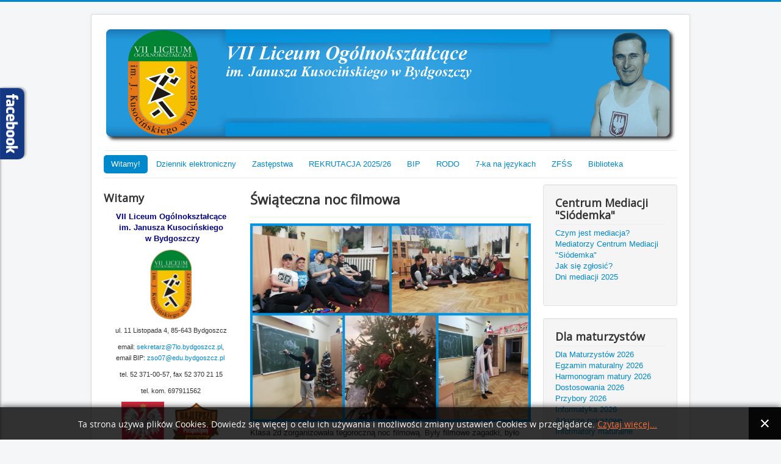

--- FILE ---
content_type: text/html; charset=utf-8
request_url: https://www.7lo.bydgoszcz.pl/index.php/2-uncategorised/222-swiateczna-noc-filmowa
body_size: 6046
content:
<!DOCTYPE html>
<html lang="pl-pl" dir="ltr">
<head>
	<meta name="viewport" content="width=device-width, initial-scale=1.0" />
	<meta charset="utf-8" />
	<base href="https://www.7lo.bydgoszcz.pl/index.php/2-uncategorised/222-swiateczna-noc-filmowa" />
	<meta name="keywords" content="VII LO Bydgoszcz
7 liceum Bydgoszcz
Janusz Kusociński
Ogólniak" />
	<meta name="rights" content="VII Liceum Ogólnokształcące im. Janusza Kusocińskiego w Bydgoszczy" />
	<meta name="author" content="Aneta Plewa" />
	<meta name="description" content="Oficjalna strona internetowa VII Liceum im. Janusza Kusocińskiego w Bydgoszczy
" />
	<meta name="generator" content="Joomla! - Open Source Content Management" />
	<title>Świąteczna noc filmowa</title>
	<link href="/templates/protostar/favicon.ico" rel="shortcut icon" type="image/vnd.microsoft.icon" />
	<link href="https://www.7lo.bydgoszcz.pl//media/plg_system_info_ciacho/css/style.css" rel="stylesheet" />
	<link href="/templates/protostar/css/template.css?f9a1900d03cc18a306844df3b137b476" rel="stylesheet" />
	<link href="https://fonts.googleapis.com/css?family=Open+Sans" rel="stylesheet" />
	<link href="/media/mod_pwebbox/css/bootstrap-custom.css" rel="stylesheet" />
	<link href="/media/mod_pwebbox/css/layout.css" rel="stylesheet" />
	<link href="/media/mod_pwebbox/css/animations.css" rel="stylesheet" />
	<link href="/media/mod_pwebbox/css/themes/fbnavy.css" rel="stylesheet" />
	<link href="/media/mod_pwebbox/cache/b8a969cdac101dcc6ff62bbe9211addb-98.css" rel="stylesheet" />
	<link href="/media/mod_pwebbox/css/ie8.css" rel="stylesheet" />
	<style>

	h1, h2, h3, h4, h5, h6, .site-title {
		font-family: 'Open Sans', sans-serif;
	}
	body.site {
		border-top: 3px solid #0088cc;
		background-color: #f4f6f7;
	}
	a {
		color: #0088cc;
	}
	.nav-list > .active > a,
	.nav-list > .active > a:hover,
	.dropdown-menu li > a:hover,
	.dropdown-menu .active > a,
	.dropdown-menu .active > a:hover,
	.nav-pills > .active > a,
	.nav-pills > .active > a:hover,
	.btn-primary {
		background: #0088cc;
	}.pwebbox-facebook-pageplugin-container, .pwebbox-facebook-pageplugin-container-in, .pwebbox-facebook-pageplugin-container-in .fb-page {max-width: 100%;}
                     #pwebbox_facebook_pageplugin_98 {width: 280px;}
                     .pwebbox-facebook-pageplugin-container .fb_iframe_widget, .pwebbox-facebook-pageplugin-container .fb_iframe_widget span, .pwebbox-facebook-pageplugin-container .fb_iframe_widget span iframe[style] {width: 100% !important; min-width: 180px}
                     .pwebbox-facebook-pageplugin-pretext {margin-bottom:5px;}.pwebbox-facebook-pageplugin-container, #pwebbox_fbpageplugin98_iframe {max-width: 100% !important;}
	</style>
	<script src="/media/jui/js/jquery.min.js?f9a1900d03cc18a306844df3b137b476"></script>
	<script src="/media/jui/js/jquery-noconflict.js?f9a1900d03cc18a306844df3b137b476"></script>
	<script src="/media/jui/js/jquery-migrate.min.js?f9a1900d03cc18a306844df3b137b476"></script>
	<script src="/media/system/js/caption.js?f9a1900d03cc18a306844df3b137b476"></script>
	<script src="/media/jui/js/bootstrap.min.js?f9a1900d03cc18a306844df3b137b476"></script>
	<script src="/templates/protostar/js/template.js?f9a1900d03cc18a306844df3b137b476"></script>
	<!--[if lt IE 9]><script src="/media/jui/js/html5.js?f9a1900d03cc18a306844df3b137b476"></script><![endif]-->
	<script src="/media/mod_pwebbox/js/jquery.pwebbox.min.js"></script>
	<script>
jQuery(window).on('load',  function() {
				new JCaption('img.caption');
			});
              function info_cookie(){
                 var exdays = 1;
                 var exdate=new Date();
                 exdate.setDate(exdate.getDate() + exdays);
                 document.cookie = 'info_cookie=1;expires='+exdate.toUTCString();
                 document.getElementById('panel_cookie_dol').style.display='none';             
              }
              window.addEvent('load', function() {
                var cookies = document.cookie.split(';');
                if(!cookies.length)
                  document.getElementById('panel_cookie_dol').style.display='none'; 
               });
         
	</script>

</head>
<body class="site com_content view-article no-layout no-task itemid-101">
	<!-- Body -->
	<div class="body" id="top">
		<div class="container">
			<!-- Header -->
			<header class="header" role="banner">
				<div class="header-inner clearfix">
					<a class="brand pull-left" href="/">
						<img src="https://www.7lo.bydgoszcz.pl/images/logo7lo.jpeg" alt="Oficjalna strona internetowa VII Liceum Ogólnokształcącego im. Janusza Kusocińskiego w Bydgoszczy" />											</a>
					<div class="header-search pull-right">
						
					</div>
				</div>
			</header>
							<nav class="navigation" role="navigation">
					<div class="navbar pull-left">
						<a class="btn btn-navbar collapsed" data-toggle="collapse" data-target=".nav-collapse">
							<span class="element-invisible">Przełącz nawigację</span>
							<span class="icon-bar"></span>
							<span class="icon-bar"></span>
							<span class="icon-bar"></span>
						</a>
					</div>
					<div class="nav-collapse">
						<ul class="nav menu nav-pills mod-list">
<li class="item-101 default current active"><a href="/index.php" >Witamy!</a></li><li class="item-108"><a href="https://uonetplus.vulcan.net.pl/bydgoszcz" >Dziennik elektroniczny</a></li><li class="item-110"><a href="/zastep/zastep.html" >Zastępstwa</a></li><li class="item-209"><a href="/index.php/rekrutacja-2022-23" >REKRUTACJA 2025/26</a></li><li class="item-154"><a href="http://bip.edu.bydgoszcz.pl/zso07lo7/" >BIP</a></li><li class="item-174"><a href="/dopobrania/Obowiązek informacyjny-rodo.pdf" >RODO</a></li><li class="item-175"><a href="https://www.facebook.com/Si%C3%B3demka-na-j%C4%99zykach-516235881898314/" >7-ka na językach</a></li><li class="item-195"><a href="/index.php/zfsp" >ZFŚS</a></li><li class="item-237"><a href="https://m000075.molnet.mol.pl/" >Biblioteka</a></li></ul>

					</div>
				</nav>
						
			<div class="row-fluid">
									<!-- Begin Sidebar -->
					<div id="sidebar" class="span3">
						<div class="sidebar-nav">
									<div class="moduletable">
							<h3>Witamy</h3>
						

<div class="custom"  >
	<p style="text-align: center;"><span style="font-size: 10pt;"><span style="color: #000080;"><strong>VII Liceum Ogólnokształcące<br /> im. Janusza Kusocińskiego<br /> </strong></span><span style="color: #000080;"><strong>w Bydgoszczy</strong></span></span></p>
<p style="text-align: center;"><img src="/images/logo7lo2.jpeg" alt="" width="68" height="114" /></p>
<p style="text-align: center;"><span style="font-size: 8pt;">ul. 11 Listopada 4, 85-643 Bydgoszcz</span></p>
<p style="text-align: center;"><span style="font-size: 8pt;">email: <a href="mailto:sekretarz@7lo.bydgoszcz.pl">sekretarz@7lo.bydgoszcz.pl</a>, <br />email BIP: <a href="mailto:zsonr7@bip.oswiata.bydgoszcz.pl">zso07@edu.bydgoszcz.pl</a> </span></p>
<p style="text-align: center;"><span style="font-size: 8pt;">tel. 52 371-00-57, fax 52 370 21 15</span></p>
<p style="text-align: center;"><span style="font-size: 8pt;">tel. kom. 697911562</span></p>
<p style="text-align: center;"><img src="/images/godlo.png" alt="" width="70" height="83" />   <img src="/images/brazowe-liceum-perspektywy.jpg" alt="" width="80" height="82" /></p>
<p style="text-align: center;"><img src="/images/erasmus.jpg" alt="" width="168" height="90" /></p>
<p style="text-align: center;"><a href="/index.php/2-uncategorised/334-about-our-school"> <img src="/images/ENG.jpg" alt="" width="54" height="33" /></a> <a href="/index.php/2-uncategorised/335-ueber-unsere-schule"> <img src="/images/DE.jpg" alt="" width="54" height="33" /></a> <a href="/index.php/2-uncategorised/336-a-propos-de-notre-ecole"> <img src="/images/FRA.jpg" alt="" width="54" height="33" /> </a></p></div>
		</div>
			<div class="moduletable well">
							<h3>Nasza szkoła</h3>
						<ul class="nav menu mod-list">
<li class="item-137"><a href="/index.php/grono-pedagogiczne" >Grono pedagogiczne</a></li><li class="item-190"><a href="/dopobrania/statut.pdf" >Statut szkoły</a></li><li class="item-192"><a href="/dopobrania/deklaracjadostepnosci.pdf" >Deklaracja dostępności strony</a></li></ul>
		</div>
			<div class="moduletable well">
							<h3>Dla rodziców</h3>
						<ul class="nav menu mod-list">
<li class="item-139"><a href="/dopobrania/KALENDARZ SZKOLNY 2025_26.pdf" >Kalendarz 2025/2026</a></li><li class="item-140"><a href="/index.php/rr2" >Rada Rodziców</a></li><li class="item-142"><a href="/index.php/oplaty-duplikaty" >Opłaty za duplikaty</a></li><li class="item-205"><a href="/dopobrania/PLIKI/procedury-Szkola-Policja.pdf" >Procedury Policja</a></li><li class="item-238"><a href="/dopobrania/standardy.pdf" >Standardy ochrony małoletnich</a></li></ul>
		</div>
			<div class="moduletable well">
							<h3>Pomoc psychologiczno - pedagogiczna</h3>
						<ul class="nav menu mod-list">
<li class="item-141"><a href="/index.php/dyzuru-pedagoga" >Godziny pracy</a></li><li class="item-163"><a href="/index.php/warsztaty-dla-klas" >Warsztaty dla klas</a></li><li class="item-197"><a href="/index.php/informacje-dla-uczniow" >Gdzie szukać pomocy</a></li></ul>
		</div>
	
						</div>
					</div>
					<!-- End Sidebar -->
								<main id="content" role="main" class="span6">
					<!-- Begin Content -->
					
					<div id="system-message-container">
	</div>

					<div class="item-page" itemscope itemtype="https://schema.org/Article">
	<meta itemprop="inLanguage" content="pl-PL" />
	
		
			<div class="page-header">
		<h2 itemprop="headline">
			Świąteczna noc filmowa		</h2>
							</div>
					
		
	
	
		
								<div itemprop="articleBody">
		<p><img style="display: block; margin-left: auto; margin-right: auto;" src="/images/filmowo.jpg" alt="" width="900" height="636" /></p>
<p>Klasa 2d zorganizowała tegoroczną noc filmową. Były filmowe zagadki, było świątecznie, tanecznie, a chwilami powiało grozą... filmem grozy.</p>	</div>

	
							</div>

					<div class="clearfix"></div>
					<div aria-label="Breadcrumbs" role="navigation">
	<ul itemscope itemtype="https://schema.org/BreadcrumbList" class="breadcrumb">
					<li>
				Jesteś tutaj: &#160;
			</li>
		
						<li itemprop="itemListElement" itemscope itemtype="https://schema.org/ListItem">
											<a itemprop="item" href="/index.php" class="pathway"><span itemprop="name">Start</span></a>
					
											<span class="divider">
							<img src="/media/system/images/arrow.png" alt="" />						</span>
										<meta itemprop="position" content="1">
				</li>
							<li itemprop="itemListElement" itemscope itemtype="https://schema.org/ListItem">
											<a itemprop="item" href="/index.php/2-uncategorised" class="pathway"><span itemprop="name">Uncategorised</span></a>
					
											<span class="divider">
							<img src="/media/system/images/arrow.png" alt="" />						</span>
										<meta itemprop="position" content="2">
				</li>
							<li itemprop="itemListElement" itemscope itemtype="https://schema.org/ListItem" class="active">
					<span itemprop="name">
						Świąteczna noc filmowa					</span>
					<meta itemprop="position" content="3">
				</li>
				</ul>
</div>

					<!-- End Content -->
				</main>
									<div id="aside" class="span3">
						<!-- Begin Right Sidebar -->
						<div class="well "><h3 class="page-header">Centrum Mediacji "Siódemka"</h3><ul class="nav menu mod-list">
<li class="item-156"><a href="/dopobrania/mediacja/Czym jest mediacja.pdf" >Czym jest mediacja?</a></li><li class="item-157"><a href="/index.php/mediatorzy" >Mediatorzy Centrum Mediacji &quot;Siódemka&quot;</a></li><li class="item-158"><a href="/dopobrania/mediacja/Jak zgłosić się na mediację.pdf" >Jak się zgłosić?</a></li><li class="item-244"><a href="/dopobrania/mediacja/DNI MEDIACJI 2025.pdf" >Dni mediacji 2025</a></li></ul>
</div><div class="well "><h3 class="page-header">Dla maturzystów</h3><ul class="nav menu mod-list">
<li class="item-181"><a href="https://cke.gov.pl/egzamin-maturalny/egzamin-maturalny-w-formule-2023/o-egzaminie/" >Dla Maturzystów 2026</a></li><li class="item-112"><a href="https://cke.gov.pl/egzamin-maturalny/egzamin-maturalny-w-formule-2023/" >Egzamin maturalny 2026</a></li><li class="item-113"><a href="https://cke.gov.pl/images/_EGZAMIN_MATURALNY_OD_2023/komunikaty/2026/komunikaty/20250820%20E8%20EM%20Komunikat%20o%20harmonogramie%202026.pdf" >Harmonogram matury 2026</a></li><li class="item-183"><a href="https://cke.gov.pl/images/_EGZAMIN_MATURALNY_OD_2023/komunikaty/2026/komunikaty/20250820%20EM%20Komunikat%20o%20dostosowaniach%202026.pdf" >Dostosowania 2026</a></li><li class="item-184"><a href="https://cke.gov.pl/images/_EGZAMIN_MATURALNY_OD_2023/komunikaty/2026/komunikaty/20250820%20E8_EM%20Komunikat%20o%20przyborach%202026.pdf" >Przybory 2026</a></li><li class="item-185"><a href="https://cke.gov.pl/images/_EGZAMIN_MATURALNY_OD_2023/komunikaty/2026/komunikaty/20250820%20EM%20Komunikat%20o%20egzaminie%20z%20informatyki%202026.pdf" >Informatyka 2026</a></li><li class="item-114"><a href="https://cke.gov.pl/egzamin-maturalny/egzamin-maturalny-w-formule-2023/materialy-dodatkowe/arkusze-pokazowe-marzec-2022/" >Arkusze pokazowe</a></li><li class="item-115"><a href="https://cke.gov.pl/egzamin-maturalny/egzamin-maturalny-w-formule-2023/informatory/" >Informatory maturalne</a></li><li class="item-218"><a href="/dopobrania\matura2023oke.pdf" >Informacje z OKE</a></li><li class="item-219"><a href="https://cke.gov.pl/images/_EGZAMIN_MATURALNY_OD_2023/komunikaty/2023/20230301%20Lista%20jawnych%20zada%C5%84%20J%C4%98ZYK%20POLSKI%202023%20Aneks_2.pdf" >Zadania jawne - j. polski</a></li><li class="item-236"><a href="/dopobrania/MATURA PRÓBNA GRUDZIEŃ23.pdf" >Matura próbna 2024</a></li><li class="item-239"><a href="https://cke.gov.pl/images/_EGZAMIN_MATURALNY_OD_2023/komunikaty/2025/20240820%20Adres%20ZIU%202024%20w_FIN.pdf" >Deklaracja przystąpienia</a></li></ul>
</div><div class="well "><h3 class="page-header">Edukacja regionalna</h3><ul class="nav menu mod-list">
<li class="item-162"><a href="/dopobrania/edureg/piechota_do_lata.jpg" >Rajdy piesze</a></li><li class="item-145"><a href="/dopobrania/edureg/kartazgloszenia.pdf" >Karta zgłoszenia</a></li><li class="item-178"><a href="https://www.facebook.com/Edukacja-regionalna-568870763588818/" >Facebook</a></li></ul>
</div><div class="well  well"><h3 class="page-header">Ubezpieczenie</h3><ul class="nav menu mod-list">
<li class="item-116"><a href="/dopobrania/graficzna.pdf" >Instrukcja graficzna</a></li><li class="item-117"><a href="/dopobrania/owu2.pdf" >Warunki ogólne</a></li><li class="item-118"><a href="/dopobrania/tabela2.pdf" >Wysokość świadczeń</a></li><li class="item-120"><a href="/dopobrania/zgłaszanie.pdf" >Jak zgłosić?</a></li><li class="item-119"><a href="/dopobrania/zgloszenie.pdf" >Zgłoszenie roszczenia</a></li><li class="item-213"><a href="/dopobrania/zawarcie2025.pdf" >Zawarcie umowy </a></li></ul>
</div><div class="well "><h3 class="page-header">Projekty</h3><ul class="nav menu mod-list">
<li class="item-203"><a href="/index.php/edu-r-ewolucja" >Edu(R)Ewolucja2</a></li><li class="item-207"><a href="/index.php/edukacja-wlaczajaca" >Edukacja włączająca</a></li></ul>
</div><div class="well "><!-- PWebBox -->


    <div id="pwebbox98" class="pwebbox pweb-left pweb-offset-top pweb-slidebox pwebbox-plugin-facebook_page_plugin pweb-theme-fbnavy pweb-radius pweb-shadow pweb-vertical pweb-toggler-slide" dir="ltr">

        
                
        <div id="pwebbox98_box" class="pwebbox-box pweb-slidebox pwebbox-plugin-facebook_page_plugin pweb-theme-fbnavy pweb-radius pweb-shadow pweb-vertical pweb-toggler-slide pweb-init" dir="ltr">

            <div class="pwebbox-container-outset">
                <div id="pwebbox98_container" class="pwebbox-container">
                    <div class="pwebbox-container-inset">

                        <div id="pwebbox98_toggler" class="pwebbox98_toggler pwebbox_toggler pweb-closed pweb-img pweb-radius pweb-shadow pweb-vertical-css pweb-theme-fbnavy"><span class="pweb-toggler-img"><img src="/media/mod_pwebbox/images/toggler/f-white-left.png"></span><span class="pweb-icon"></span></div>
                        
                        
                        <div class="pwebbox-content" id="pwebbox98_content">
                                <!-- PWebBox Facebook Likebox plugin -->
<div class="pwebbox-facebook-pageplugin-container" style="width:280px; height: 600px;">
    <div id="pwebbox_facebook_pageplugin_98" class="pwebbox-facebook-pageplugin-container-in">
                <div class="pwebbox-facebook-pageplugin-content">
            <iframe id="pwebbox_fbpageplugin98_iframe" src="//www.facebook.com/plugins/page.php?href=https%3A%2F%2Fwww.facebook.com%2FVII-Liceum-Og%C3%B3lnokszta%C5%82c%C4%85ce-im-Janusza-Kusoci%C5%84skiego-202223276541742%2F&amp;show_posts=true&amp;width=245&amp;height=600&amp;locale=pl_PL" scrolling="no" frameborder="0" style="border:none; overflow:hidden; max-width:100%; width:245px; height:600px;" allowTransparency="true"></iframe>        </div>
    </div>
</div>
<!-- PWebBox Facebook Likebox plugin end -->
                        </div>                    

                    </div>
                    
                                    </div>
            </div>

        </div>
                
            </div>

<script type="text/javascript">
jQuery(document).ready(function($){pwebBox98=new pwebBox({id:98,theme:"fbnavy",layout:"slidebox",position:"left",offsetPosition:"top",togglerNameClose:" CLOSE",closeOther:0,slideWidth:280})});</script>
<!-- PWebBox end -->
</div>
						<!-- End Right Sidebar -->
					</div>
							</div>
		</div>
	</div>
	<!-- Footer -->
	<footer class="footer" role="contentinfo">
		<div class="container">
			<hr />
			
			<p class="pull-right">
				<a href="#top" id="back-top">
					Do góry				</a>
			</p>
			<p>
				&copy; 2026 Oficjalna strona internetowa VII Liceum Ogólnokształcącego im. Janusza Kusocińskiego w Bydgoszczy			</p>
		</div>
	</footer>
	
<div id="panel_cookie_dol" class="panel_cookie"><div class="tresc"><h4>Informacje o plikach cookie</h4><p>Ta strona używa plików Cookies. Dowiedz się więcej o celu ich używania i możliwości zmiany ustawień Cookies w przeglądarce. <a href="/index.php?id=4">Czytaj więcej...</a></p></div><input type="button" id="ukryj" value="Zamknij" onclick="info_cookie();"/></div></body>
</html>
